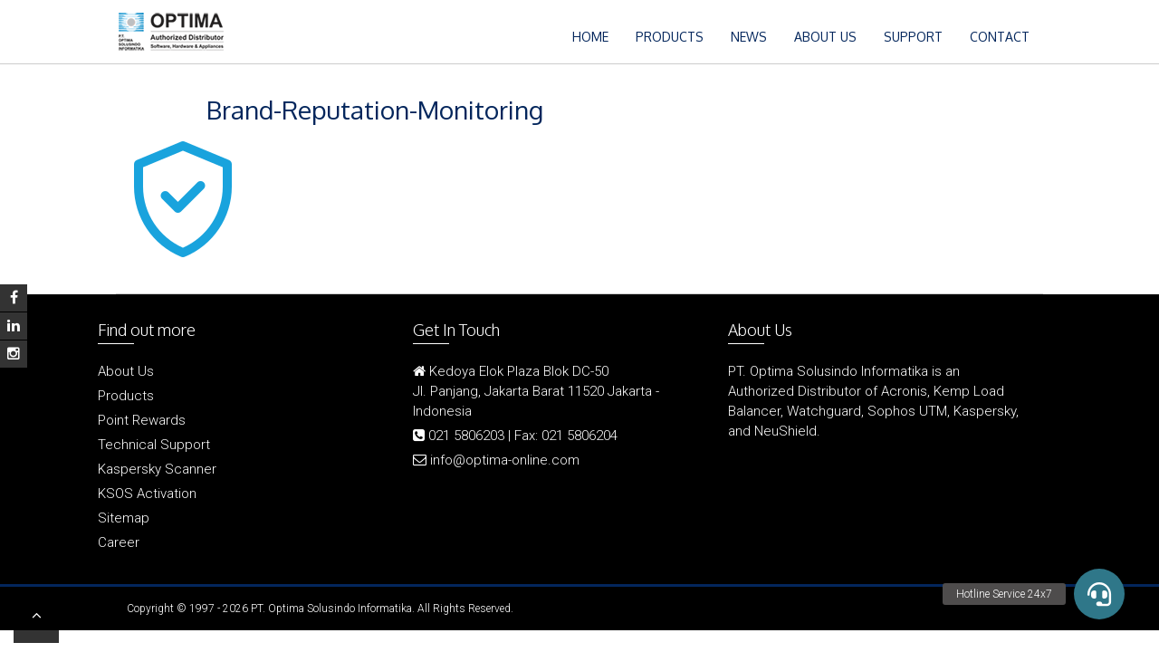

--- FILE ---
content_type: text/html; charset=UTF-8
request_url: https://www.optima-distribution.com/cyble/cyble-vision/brand-reputation-monitoring/
body_size: 9812
content:
<!DOCTYPE html>
<html lang="en-US">
<head>
<!-- Google Tag Manager -->
<script>(function(w,d,s,l,i){w[l]=w[l]||[];w[l].push({'gtm.start':
new Date().getTime(),event:'gtm.js'});var f=d.getElementsByTagName(s)[0],
j=d.createElement(s),dl=l!='dataLayer'?'&l='+l:'';j.async=true;j.src=
'https://www.googletagmanager.com/gtm.js?id='+i+dl;f.parentNode.insertBefore(j,f);
})(window,document,'script','dataLayer','GTM-P8SQBGG');</script>
<!-- End Google Tag Manager -->

<!-- Global site tag (gtag.js) - Google Analytics -->
<script async src="https://www.googletagmanager.com/gtag/js?id=UA-65006639-1"></script>
<script>
  window.dataLayer = window.dataLayer || [];
  function gtag(){dataLayer.push(arguments);}
  gtag('js', new Date());

  gtag('config', 'UA-65006639-1');
</script>

<meta charset="UTF-8">
<meta name="viewport" content="width=device-width, initial-scale=1">
<link rel="profile" href="http://gmpg.org/xfn/11">
<link rel="pingback" href="https://www.optima-distribution.com/xmlrpc.php">
<!-- Latest compiled and minified CSS -->
<link rel="stylesheet" href="https://maxcdn.bootstrapcdn.com/bootstrap/3.3.6/css/bootstrap.min.css" integrity="sha384-1q8mTJOASx8j1Au+a5WDVnPi2lkFfwwEAa8hDDdjZlpLegxhjVME1fgjWPGmkzs7" crossorigin="anonymous">



<!--[if lt IE 9]>
	<script src="https://www.optima-distribution.com/wp-content/themes/accesspress-parallax/js/html5shiv.js"></script>
<![endif]-->

<meta name='robots' content='index, follow, max-image-preview:large, max-snippet:-1, max-video-preview:-1' />
	<style>img:is([sizes="auto" i], [sizes^="auto," i]) { contain-intrinsic-size: 3000px 1500px }</style>
	
	<!-- This site is optimized with the Yoast SEO plugin v25.2 - https://yoast.com/wordpress/plugins/seo/ -->
	<title>Brand-Reputation-Monitoring - Optima Solusindo Informatika</title>
	<link rel="canonical" href="https://www.optima-distribution.com/cyble/cyble-vision/brand-reputation-monitoring/" />
	<meta property="og:locale" content="en_US" />
	<meta property="og:type" content="article" />
	<meta property="og:title" content="Brand-Reputation-Monitoring - Optima Solusindo Informatika" />
	<meta property="og:url" content="https://www.optima-distribution.com/cyble/cyble-vision/brand-reputation-monitoring/" />
	<meta property="og:site_name" content="Optima Solusindo Informatika" />
	<meta property="article:publisher" content="https://www.facebook.com/OptimaSolusindoInformatika/" />
	<meta property="og:image" content="https://www.optima-distribution.com/cyble/cyble-vision/brand-reputation-monitoring" />
	<meta property="og:image:width" content="108" />
	<meta property="og:image:height" content="128" />
	<meta property="og:image:type" content="image/png" />
	<meta name="twitter:card" content="summary_large_image" />
	<script type="application/ld+json" class="yoast-schema-graph">{"@context":"https://schema.org","@graph":[{"@type":"WebPage","@id":"https://www.optima-distribution.com/cyble/cyble-vision/brand-reputation-monitoring/","url":"https://www.optima-distribution.com/cyble/cyble-vision/brand-reputation-monitoring/","name":"Brand-Reputation-Monitoring - Optima Solusindo Informatika","isPartOf":{"@id":"https://www.optima-distribution.com/#website"},"primaryImageOfPage":{"@id":"https://www.optima-distribution.com/cyble/cyble-vision/brand-reputation-monitoring/#primaryimage"},"image":{"@id":"https://www.optima-distribution.com/cyble/cyble-vision/brand-reputation-monitoring/#primaryimage"},"thumbnailUrl":"https://www.optima-distribution.com/wp-content/uploads/2021/04/Brand-Reputation-Monitoring.png","datePublished":"2021-04-29T05:30:46+00:00","breadcrumb":{"@id":"https://www.optima-distribution.com/cyble/cyble-vision/brand-reputation-monitoring/#breadcrumb"},"inLanguage":"en-US","potentialAction":[{"@type":"ReadAction","target":["https://www.optima-distribution.com/cyble/cyble-vision/brand-reputation-monitoring/"]}]},{"@type":"ImageObject","inLanguage":"en-US","@id":"https://www.optima-distribution.com/cyble/cyble-vision/brand-reputation-monitoring/#primaryimage","url":"https://www.optima-distribution.com/wp-content/uploads/2021/04/Brand-Reputation-Monitoring.png","contentUrl":"https://www.optima-distribution.com/wp-content/uploads/2021/04/Brand-Reputation-Monitoring.png","width":108,"height":128},{"@type":"BreadcrumbList","@id":"https://www.optima-distribution.com/cyble/cyble-vision/brand-reputation-monitoring/#breadcrumb","itemListElement":[{"@type":"ListItem","position":1,"name":"Home","item":"https://www.optima-distribution.com/"},{"@type":"ListItem","position":2,"name":"Cyble","item":"https://www.optima-distribution.com/cyble/"},{"@type":"ListItem","position":3,"name":"Cyble Vision","item":"https://www.optima-distribution.com/cyble/cyble-vision/"},{"@type":"ListItem","position":4,"name":"Brand-Reputation-Monitoring"}]},{"@type":"WebSite","@id":"https://www.optima-distribution.com/#website","url":"https://www.optima-distribution.com/","name":"Optima Solusindo Informatika","description":"","potentialAction":[{"@type":"SearchAction","target":{"@type":"EntryPoint","urlTemplate":"https://www.optima-distribution.com/?s={search_term_string}"},"query-input":{"@type":"PropertyValueSpecification","valueRequired":true,"valueName":"search_term_string"}}],"inLanguage":"en-US"}]}</script>
	<!-- / Yoast SEO plugin. -->


<link rel='dns-prefetch' href='//www.googletagmanager.com' />
<link rel='dns-prefetch' href='//cdnjs.cloudflare.com' />
<link rel='dns-prefetch' href='//fonts.googleapis.com' />
<link rel="alternate" type="application/rss+xml" title="Optima Solusindo Informatika &raquo; Feed" href="https://www.optima-distribution.com/feed/" />
<link rel="alternate" type="application/rss+xml" title="Optima Solusindo Informatika &raquo; Comments Feed" href="https://www.optima-distribution.com/comments/feed/" />
<script type="text/javascript">
/* <![CDATA[ */
window._wpemojiSettings = {"baseUrl":"https:\/\/s.w.org\/images\/core\/emoji\/16.0.1\/72x72\/","ext":".png","svgUrl":"https:\/\/s.w.org\/images\/core\/emoji\/16.0.1\/svg\/","svgExt":".svg","source":{"concatemoji":"https:\/\/www.optima-distribution.com\/wp-includes\/js\/wp-emoji-release.min.js?ver=6.8.3"}};
/*! This file is auto-generated */
!function(s,n){var o,i,e;function c(e){try{var t={supportTests:e,timestamp:(new Date).valueOf()};sessionStorage.setItem(o,JSON.stringify(t))}catch(e){}}function p(e,t,n){e.clearRect(0,0,e.canvas.width,e.canvas.height),e.fillText(t,0,0);var t=new Uint32Array(e.getImageData(0,0,e.canvas.width,e.canvas.height).data),a=(e.clearRect(0,0,e.canvas.width,e.canvas.height),e.fillText(n,0,0),new Uint32Array(e.getImageData(0,0,e.canvas.width,e.canvas.height).data));return t.every(function(e,t){return e===a[t]})}function u(e,t){e.clearRect(0,0,e.canvas.width,e.canvas.height),e.fillText(t,0,0);for(var n=e.getImageData(16,16,1,1),a=0;a<n.data.length;a++)if(0!==n.data[a])return!1;return!0}function f(e,t,n,a){switch(t){case"flag":return n(e,"\ud83c\udff3\ufe0f\u200d\u26a7\ufe0f","\ud83c\udff3\ufe0f\u200b\u26a7\ufe0f")?!1:!n(e,"\ud83c\udde8\ud83c\uddf6","\ud83c\udde8\u200b\ud83c\uddf6")&&!n(e,"\ud83c\udff4\udb40\udc67\udb40\udc62\udb40\udc65\udb40\udc6e\udb40\udc67\udb40\udc7f","\ud83c\udff4\u200b\udb40\udc67\u200b\udb40\udc62\u200b\udb40\udc65\u200b\udb40\udc6e\u200b\udb40\udc67\u200b\udb40\udc7f");case"emoji":return!a(e,"\ud83e\udedf")}return!1}function g(e,t,n,a){var r="undefined"!=typeof WorkerGlobalScope&&self instanceof WorkerGlobalScope?new OffscreenCanvas(300,150):s.createElement("canvas"),o=r.getContext("2d",{willReadFrequently:!0}),i=(o.textBaseline="top",o.font="600 32px Arial",{});return e.forEach(function(e){i[e]=t(o,e,n,a)}),i}function t(e){var t=s.createElement("script");t.src=e,t.defer=!0,s.head.appendChild(t)}"undefined"!=typeof Promise&&(o="wpEmojiSettingsSupports",i=["flag","emoji"],n.supports={everything:!0,everythingExceptFlag:!0},e=new Promise(function(e){s.addEventListener("DOMContentLoaded",e,{once:!0})}),new Promise(function(t){var n=function(){try{var e=JSON.parse(sessionStorage.getItem(o));if("object"==typeof e&&"number"==typeof e.timestamp&&(new Date).valueOf()<e.timestamp+604800&&"object"==typeof e.supportTests)return e.supportTests}catch(e){}return null}();if(!n){if("undefined"!=typeof Worker&&"undefined"!=typeof OffscreenCanvas&&"undefined"!=typeof URL&&URL.createObjectURL&&"undefined"!=typeof Blob)try{var e="postMessage("+g.toString()+"("+[JSON.stringify(i),f.toString(),p.toString(),u.toString()].join(",")+"));",a=new Blob([e],{type:"text/javascript"}),r=new Worker(URL.createObjectURL(a),{name:"wpTestEmojiSupports"});return void(r.onmessage=function(e){c(n=e.data),r.terminate(),t(n)})}catch(e){}c(n=g(i,f,p,u))}t(n)}).then(function(e){for(var t in e)n.supports[t]=e[t],n.supports.everything=n.supports.everything&&n.supports[t],"flag"!==t&&(n.supports.everythingExceptFlag=n.supports.everythingExceptFlag&&n.supports[t]);n.supports.everythingExceptFlag=n.supports.everythingExceptFlag&&!n.supports.flag,n.DOMReady=!1,n.readyCallback=function(){n.DOMReady=!0}}).then(function(){return e}).then(function(){var e;n.supports.everything||(n.readyCallback(),(e=n.source||{}).concatemoji?t(e.concatemoji):e.wpemoji&&e.twemoji&&(t(e.twemoji),t(e.wpemoji)))}))}((window,document),window._wpemojiSettings);
/* ]]> */
</script>
<link rel='stylesheet' id='ultimate-tables-style-css' href='https://www.optima-distribution.com/wp-content/plugins/ultimate-tables/css/ultimate-tables.css?ver=6.8.3' type='text/css' media='all' />
<link rel='stylesheet' id='ultimate-datatables-style-css' href='https://www.optima-distribution.com/wp-content/plugins/ultimate-tables/css/jquery.dataTables.css?ver=6.8.3' type='text/css' media='all' />
<link rel='stylesheet' id='pt-cv-public-style-css' href='https://www.optima-distribution.com/wp-content/plugins/content-views-query-and-display-post-page/public/assets/css/cv.css?ver=4.1' type='text/css' media='all' />
<style id='wp-emoji-styles-inline-css' type='text/css'>

	img.wp-smiley, img.emoji {
		display: inline !important;
		border: none !important;
		box-shadow: none !important;
		height: 1em !important;
		width: 1em !important;
		margin: 0 0.07em !important;
		vertical-align: -0.1em !important;
		background: none !important;
		padding: 0 !important;
	}
</style>
<style id='pdfemb-pdf-embedder-viewer-style-inline-css' type='text/css'>
.wp-block-pdfemb-pdf-embedder-viewer{max-width:none}

</style>
<link rel='stylesheet' id='buttonizer_frontend_style-css' href='https://www.optima-distribution.com/wp-content/plugins/buttonizer-multifunctional-button/assets/legacy/frontend.css?v=e56c108f5ec02d28b104b0962bc469ef&#038;ver=6.8.3' type='text/css' media='all' />
<link rel='stylesheet' id='buttonizer-icon-library-css' href='https://cdnjs.cloudflare.com/ajax/libs/font-awesome/5.15.4/css/all.min.css?ver=6.8.3' type='text/css' media='all' integrity='sha512-1ycn6IcaQQ40/MKBW2W4Rhis/DbILU74C1vSrLJxCq57o941Ym01SwNsOMqvEBFlcgUa6xLiPY/NS5R+E6ztJQ==' crossorigin='anonymous' />
<link rel='stylesheet' id='ufbl-custom-select-css-css' href='https://www.optima-distribution.com/wp-content/plugins/ultimate-form-builder-lite/css/jquery.selectbox.css?ver=1.5.3' type='text/css' media='all' />
<link rel='stylesheet' id='ufbl-front-css-css' href='https://www.optima-distribution.com/wp-content/plugins/ultimate-form-builder-lite/css/frontend.css?ver=1.5.3' type='text/css' media='all' />
<link rel='stylesheet' id='parent-style-css' href='https://www.optima-distribution.com/wp-content/themes/accesspress-parallax/style.css?ver=6.8.3' type='text/css' media='all' />
<link rel='stylesheet' id='child-style-css' href='https://www.optima-distribution.com/wp-content/themes/ksos-theme/style.css?ver=6.8.3' type='text/css' media='all' />
<link rel='stylesheet' id='accesspress-parallax-google-fonts-css' href='//fonts.googleapis.com/css?family=Roboto%3A400%2C300%2C500%2C700%7COxygen%3A400%2C300%2C700&#038;ver=6.8.3' type='text/css' media='all' />
<link rel='stylesheet' id='accesspress-parallax-font-awesome-css' href='https://www.optima-distribution.com/wp-content/themes/accesspress-parallax/css/font-awesome.min.css?ver=6.8.3' type='text/css' media='all' />
<link rel='stylesheet' id='accesspress-parallax-bx-slider-css' href='https://www.optima-distribution.com/wp-content/themes/accesspress-parallax/css/jquery.bxslider.css?ver=6.8.3' type='text/css' media='all' />
<link rel='stylesheet' id='accesspress-parallax-nivo-lightbox-css' href='https://www.optima-distribution.com/wp-content/themes/accesspress-parallax/css/nivo-lightbox.css?ver=6.8.3' type='text/css' media='all' />
<link rel='stylesheet' id='accesspress-parallax-animate-css' href='https://www.optima-distribution.com/wp-content/themes/accesspress-parallax/css/animate.css?ver=6.8.3' type='text/css' media='all' />
<link rel='stylesheet' id='accesspress-parallax-style-css' href='https://www.optima-distribution.com/wp-content/themes/ksos-theme/style.css?ver=6.8.3' type='text/css' media='all' />
<link rel='stylesheet' id='accesspress-parallax-responsive-css' href='https://www.optima-distribution.com/wp-content/themes/accesspress-parallax/css/responsive.css?ver=6.8.3' type='text/css' media='all' />
<style id='akismet-widget-style-inline-css' type='text/css'>

			.a-stats {
				--akismet-color-mid-green: #357b49;
				--akismet-color-white: #fff;
				--akismet-color-light-grey: #f6f7f7;

				max-width: 350px;
				width: auto;
			}

			.a-stats * {
				all: unset;
				box-sizing: border-box;
			}

			.a-stats strong {
				font-weight: 600;
			}

			.a-stats a.a-stats__link,
			.a-stats a.a-stats__link:visited,
			.a-stats a.a-stats__link:active {
				background: var(--akismet-color-mid-green);
				border: none;
				box-shadow: none;
				border-radius: 8px;
				color: var(--akismet-color-white);
				cursor: pointer;
				display: block;
				font-family: -apple-system, BlinkMacSystemFont, 'Segoe UI', 'Roboto', 'Oxygen-Sans', 'Ubuntu', 'Cantarell', 'Helvetica Neue', sans-serif;
				font-weight: 500;
				padding: 12px;
				text-align: center;
				text-decoration: none;
				transition: all 0.2s ease;
			}

			/* Extra specificity to deal with TwentyTwentyOne focus style */
			.widget .a-stats a.a-stats__link:focus {
				background: var(--akismet-color-mid-green);
				color: var(--akismet-color-white);
				text-decoration: none;
			}

			.a-stats a.a-stats__link:hover {
				filter: brightness(110%);
				box-shadow: 0 4px 12px rgba(0, 0, 0, 0.06), 0 0 2px rgba(0, 0, 0, 0.16);
			}

			.a-stats .count {
				color: var(--akismet-color-white);
				display: block;
				font-size: 1.5em;
				line-height: 1.4;
				padding: 0 13px;
				white-space: nowrap;
			}
		
</style>
<link rel='stylesheet' id='ekit-widget-styles-css' href='https://www.optima-distribution.com/wp-content/plugins/elementskit-lite/widgets/init/assets/css/widget-styles.css?ver=3.5.2' type='text/css' media='all' />
<link rel='stylesheet' id='ekit-responsive-css' href='https://www.optima-distribution.com/wp-content/plugins/elementskit-lite/widgets/init/assets/css/responsive.css?ver=3.5.2' type='text/css' media='all' />
<!--n2css--><!--n2js--><script type="text/javascript" src="https://www.optima-distribution.com/wp-includes/js/jquery/jquery.min.js?ver=3.7.1" id="jquery-core-js"></script>
<script type="text/javascript" src="https://www.optima-distribution.com/wp-includes/js/jquery/jquery-migrate.min.js?ver=3.4.1" id="jquery-migrate-js"></script>
<script type="text/javascript" src="https://www.optima-distribution.com/wp-content/plugins/ultimate-form-builder-lite/js/jquery.selectbox-0.2.min.js?ver=1.5.3" id="ufbl-custom-select-js-js"></script>
<script type="text/javascript" id="ufbl-front-js-js-extra">
/* <![CDATA[ */
var frontend_js_obj = {"default_error_message":"This field is required","ajax_url":"https:\/\/www.optima-distribution.com\/wp-admin\/admin-ajax.php","ajax_nonce":"40ec0e84a5"};
/* ]]> */
</script>
<script type="text/javascript" src="https://www.optima-distribution.com/wp-content/plugins/ultimate-form-builder-lite/js/frontend.js?ver=1.5.3" id="ufbl-front-js-js"></script>

<!-- Google tag (gtag.js) snippet added by Site Kit -->

<!-- Google Analytics snippet added by Site Kit -->
<script type="text/javascript" src="https://www.googletagmanager.com/gtag/js?id=G-1E2PXL3FKF" id="google_gtagjs-js" async></script>
<script type="text/javascript" id="google_gtagjs-js-after">
/* <![CDATA[ */
window.dataLayer = window.dataLayer || [];function gtag(){dataLayer.push(arguments);}
gtag("set","linker",{"domains":["www.optima-distribution.com"]});
gtag("js", new Date());
gtag("set", "developer_id.dZTNiMT", true);
gtag("config", "G-1E2PXL3FKF");
/* ]]> */
</script>

<!-- End Google tag (gtag.js) snippet added by Site Kit -->
<link rel="https://api.w.org/" href="https://www.optima-distribution.com/wp-json/" /><link rel="alternate" title="JSON" type="application/json" href="https://www.optima-distribution.com/wp-json/wp/v2/media/6040" /><link rel="EditURI" type="application/rsd+xml" title="RSD" href="https://www.optima-distribution.com/xmlrpc.php?rsd" />
<meta name="generator" content="WordPress 6.8.3" />
<link rel='shortlink' href='https://www.optima-distribution.com/?p=6040' />
<link rel="alternate" title="oEmbed (JSON)" type="application/json+oembed" href="https://www.optima-distribution.com/wp-json/oembed/1.0/embed?url=https%3A%2F%2Fwww.optima-distribution.com%2Fcyble%2Fcyble-vision%2Fbrand-reputation-monitoring%2F" />
<link rel="alternate" title="oEmbed (XML)" type="text/xml+oembed" href="https://www.optima-distribution.com/wp-json/oembed/1.0/embed?url=https%3A%2F%2Fwww.optima-distribution.com%2Fcyble%2Fcyble-vision%2Fbrand-reputation-monitoring%2F&#038;format=xml" />
<meta name="generator" content="Site Kit by Google 1.154.0" />			<!-- DO NOT COPY THIS SNIPPET! Start of Page Analytics Tracking for HubSpot WordPress plugin v11.3.6-->
			<script class="hsq-set-content-id" data-content-id="standard-page">
				var _hsq = _hsq || [];
				_hsq.push(["setContentType", "standard-page"]);
			</script>
			<!-- DO NOT COPY THIS SNIPPET! End of Page Analytics Tracking for HubSpot WordPress plugin -->
			<link type='image/png' rel='icon' href='https://www.optima-distribution.com/wp-content/uploads/2019/08/logo_optima.ico'/>
<style type='text/css' media='all'>#section-2688{ background:url() no-repeat scroll top left ; background-size:auto; color:}
#section-2688 .overlay { background:url(https://www.optima-distribution.com/wp-content/themes/accesspress-parallax/images/overlay0.png);}
#section-162{ background:url() no-repeat scroll top left ; background-size:auto; color:}
#section-162 .overlay { background:url(https://www.optima-distribution.com/wp-content/themes/accesspress-parallax/images/overlay0.png);}
#main-slider .overlay{display:none};</style>
<script>
</script>
<meta name="generator" content="Elementor 3.29.1; features: additional_custom_breakpoints, e_local_google_fonts; settings: css_print_method-external, google_font-enabled, font_display-auto">
			<style>
				.e-con.e-parent:nth-of-type(n+4):not(.e-lazyloaded):not(.e-no-lazyload),
				.e-con.e-parent:nth-of-type(n+4):not(.e-lazyloaded):not(.e-no-lazyload) * {
					background-image: none !important;
				}
				@media screen and (max-height: 1024px) {
					.e-con.e-parent:nth-of-type(n+3):not(.e-lazyloaded):not(.e-no-lazyload),
					.e-con.e-parent:nth-of-type(n+3):not(.e-lazyloaded):not(.e-no-lazyload) * {
						background-image: none !important;
					}
				}
				@media screen and (max-height: 640px) {
					.e-con.e-parent:nth-of-type(n+2):not(.e-lazyloaded):not(.e-no-lazyload),
					.e-con.e-parent:nth-of-type(n+2):not(.e-lazyloaded):not(.e-no-lazyload) * {
						background-image: none !important;
					}
				}
			</style>
				<style type="text/css">
			.site-title,
		.site-description {
			position: absolute;
			clip: rect(1px, 1px, 1px, 1px);
		}
		</style>
	<link rel="icon" href="https://www.optima-distribution.com/wp-content/uploads/2016/03/cropped-logo-optima-dist-1-32x32.png" sizes="32x32" />
<link rel="icon" href="https://www.optima-distribution.com/wp-content/uploads/2016/03/cropped-logo-optima-dist-1-192x192.png" sizes="192x192" />
<link rel="apple-touch-icon" href="https://www.optima-distribution.com/wp-content/uploads/2016/03/cropped-logo-optima-dist-1-180x180.png" />
<meta name="msapplication-TileImage" content="https://www.optima-distribution.com/wp-content/uploads/2016/03/cropped-logo-optima-dist-1-270x270.png" />


</head>

<body class="attachment wp-singular attachment-template-default attachmentid-6040 attachment-png wp-theme-accesspress-parallax wp-child-theme-ksos-theme fpt-template-accesspress-parallax parallax-on elementor-default elementor-kit-5457">

<!-- Google Tag Manager (noscript) -->
<noscript><iframe src="https://www.googletagmanager.com/ns.html?id=GTM-P8SQBGG"
height="0" width="0" style="display:none;visibility:hidden"></iframe></noscript>
<!-- End Google Tag Manager (noscript) -->	

<script>
  (function(i,s,o,g,r,a,m){i['GoogleAnalyticsObject']=r;i[r]=i[r]||function(){
  (i[r].q=i[r].q||[]).push(arguments)},i[r].l=1*new Date();a=s.createElement(o),
  m=s.getElementsByTagName(o)[0];a.async=1;a.src=g;m.parentNode.insertBefore(a,m)
  })(window,document,'script','//www.google-analytics.com/analytics.js','ga');

  ga('create', 'UA-65006639-1', 'auto');
  ga('send', 'pageview');

</script>

<style>
#menu_atas{
float:right;
background:#fff;
border-bottom:1px solid #dadee0;
color: #006666;
font-size:13px;
height:20px;
margin-right:5px;
}

#menu_atas2{
float:right;
background:#fff;
color: #006666;
height:45px;
margin-right:5px;

}
</style>


<div id="page" class="hfeed site">
	<header id="masthead" class="logo-side">


		<div class="mid-content clearfix">
	<div id="site-logo">
				<a href="https://www.optima-distribution.com/" rel="home">
			<img src="https://www.optima-distribution.com/wp-content/uploads/2018/04/cropped-logo-new-1.png" alt="Optima Solusindo Informatika">
		</a>
				</div>

		<nav id="site-navigation" class="main-navigation">
		<div class="menu-toggle">Menu</div>
					
			<ul id="menu-top-menu" class="menu"><li id="menu-item-1874" class="menu-item menu-item-type-custom menu-item-object-custom menu-item-1874"><a href="/">Home</a></li>
<li id="menu-item-1875" class="menu-item menu-item-type-custom menu-item-object-custom menu-item-1875"><a href="https://optima-distribution.com/our-product/">Products</a></li>
<li id="menu-item-1876" class="menu-item menu-item-type-custom menu-item-object-custom menu-item-1876"><a href="https://www.optima-distribution.com/news/">News</a></li>
<li id="menu-item-1880" class="menu-item menu-item-type-custom menu-item-object-custom menu-item-1880"><a href="https://optima-distribution.com/about-optima/">About Us</a></li>
<li id="menu-item-1878" class="menu-item menu-item-type-custom menu-item-object-custom menu-item-1878"><a href="https://www.optima-distribution.com/technical-support/">Support</a></li>
<li id="menu-item-1879" class="menu-item menu-item-type-custom menu-item-object-custom menu-item-has-children menu-item-1879"><a href="https://optima-distribution.com/contact-us/">Contact</a>
<ul class="sub-menu">
	<li id="menu-item-7486" class="menu-item menu-item-type-post_type menu-item-object-page menu-item-7486"><a href="https://www.optima-distribution.com/optima-hotline/">Optima Hotline 24/7</a></li>
</ul>
</li>
</ul>		
		</nav><!-- #site-navigation -->

		</div>


			<div class="social-icons">
				<a href="https://www.facebook.com/OptimaSolusindoInformatika/" class="facebook" data-title="Facebook" target="_blank"><i class="fa fa-facebook"></i><span></span></a>
		
		
		
		
		
				<a href="https://www.linkedin.com/company/optimasolusindoinfotmatika" class="linkedin" data-title="Linkedin" target="_blank"><i class="fa fa-linkedin"></i><span></span></a>
		
		
		
				<a href="https://www.instagram.com/optimadistribution/" class="instagram" data-title="instagram" target="_blank"><i class="fa fa-instagram"></i><span></span></a>
				
			</div>

	<script>
	jQuery(document).ready(function($){
		$(window).resize(function(){
			 var socialHeight = $('.social-icons').outerHeight();
			 $('.social-icons').css('margin-top',-(socialHeight/2));
		}).resize();
	});
	</script>
	</header><!-- #masthead -->

		<div id="content" class="site-content ">
	

<div class="mid-content clearfix">
		<div class="parallax-content">
		<main id="main" class="site-main" role="main">

			
				
				
<article id="post-6040" class="post-6040 attachment type-attachment status-inherit hentry">
	<header class="entry-header">
		<h1 class="entry-title">Brand-Reputation-Monitoring</h1>	</header><!-- .entry-header -->

	<div class="entry-content">
		<p class="attachment"><a href='https://www.optima-distribution.com/wp-content/uploads/2021/04/Brand-Reputation-Monitoring.png'><img decoding="async" width="108" height="128" src="https://www.optima-distribution.com/wp-content/uploads/2021/04/Brand-Reputation-Monitoring.png" class="attachment-medium size-medium" alt="" /></a></p>
			</div><!-- .entry-content -->
	<footer class="entry-footer">
			</footer><!-- .entry-footer -->
</article><!-- #post-## -->

				
						
		</main><!-- #main -->
	</div><!-- #primary -->

</div>


	</div><!-- #content -->

	<footer id="colophon" class="site-footer">
				<div class="top-footer footer-column-3">
			<div class="mid-content">
            <div class="top-footer-wrap clearfix">
								<div class="footer-block">
					<aside id="nav_menu-2" class="widget widget_nav_menu"><h2 class="widget-title">Find out more</h2><div class="menu-footer-container"><ul id="menu-footer" class="menu"><li id="menu-item-1881" class="menu-item menu-item-type-custom menu-item-object-custom menu-item-1881"><a href="http://optima-distribution.com/about-optima/">About Us</a></li>
<li id="menu-item-2994" class="menu-item menu-item-type-custom menu-item-object-custom menu-item-2994"><a href="http://optima-distribution.com/our-product/">Products</a></li>
<li id="menu-item-1884" class="menu-item menu-item-type-custom menu-item-object-custom menu-item-1884"><a href="http://optima-distribution.com/reward/">Point Rewards</a></li>
<li id="menu-item-1885" class="menu-item menu-item-type-custom menu-item-object-custom menu-item-1885"><a href="https://www.optima-distribution.com/technical-support/">Technical Support</a></li>
<li id="menu-item-3002" class="menu-item menu-item-type-custom menu-item-object-custom menu-item-3002"><a href="https://scan.kaspersky.com/">Kaspersky Scanner</a></li>
<li id="menu-item-1890" class="menu-item menu-item-type-custom menu-item-object-custom menu-item-1890"><a href="https://www.optima-distribution.com/aktivasi-ksos/">KSOS Activation</a></li>
<li id="menu-item-1886" class="menu-item menu-item-type-custom menu-item-object-custom menu-item-1886"><a href="#">Sitemap</a></li>
<li id="menu-item-3001" class="menu-item menu-item-type-custom menu-item-object-custom menu-item-3001"><a href="#">Career</a></li>
</ul></div></aside>				</div>
				
								<div class="footer-block">
					<aside id="custom_html-2" class="widget_text widget widget_custom_html"><h2 class="widget-title">Get In Touch</h2><div class="textwidget custom-html-widget"><ul>
<li><i class="fa fa-home"></i> Kedoya Elok Plaza Blok DC-50 <br>Jl. Panjang, Jakarta Barat 11520 Jakarta - Indonesia
</li>
<li><i class="fa fa-phone-square"></i> 021 5806203 | Fax: 021 5806204</li>
<li><i class="fa fa-envelope-o"></i> info@optima-online.com</li>
</ul>

</div></aside>				</div>
				
				
								<div class="footer-block">
					<aside id="custom_html-3" class="widget_text widget widget_custom_html"><h2 class="widget-title">About Us</h2><div class="textwidget custom-html-widget"><p align="justipy">PT. Optima Solusindo Informatika is an Authorized Distributor of Acronis, Kemp Load Balancer, Watchguard, Sophos UTM, Kaspersky, and NeuShield.</p><br>
</div></aside>				</div>
				 
            </div>
			</div>
		</div>
				

		<div class="bottom-footer">
			<div class="mid-content clearfix">
				<div  class="copy-right">
					Copyright &copy; 1997 - 2026   PT. Optima Solusindo Informatika. All Rights Reserved.
				</div><!-- .copy-right -->
				<div class="site-info">
					
				</div><!-- .site-info -->
			</div>
		</div>
	</footer><!-- #colophon -->
</div><!-- #page -->
<div id="go-top"><a href="#page"><i class="fa fa-angle-up"></i></a></div>

<script type="speculationrules">
{"prefetch":[{"source":"document","where":{"and":[{"href_matches":"\/*"},{"not":{"href_matches":["\/wp-*.php","\/wp-admin\/*","\/wp-content\/uploads\/*","\/wp-content\/*","\/wp-content\/plugins\/*","\/wp-content\/themes\/ksos-theme\/*","\/wp-content\/themes\/accesspress-parallax\/*","\/*\\?(.+)"]}},{"not":{"selector_matches":"a[rel~=\"nofollow\"]"}},{"not":{"selector_matches":".no-prefetch, .no-prefetch a"}}]},"eagerness":"conservative"}]}
</script>
			<script>
				const lazyloadRunObserver = () => {
					const lazyloadBackgrounds = document.querySelectorAll( `.e-con.e-parent:not(.e-lazyloaded)` );
					const lazyloadBackgroundObserver = new IntersectionObserver( ( entries ) => {
						entries.forEach( ( entry ) => {
							if ( entry.isIntersecting ) {
								let lazyloadBackground = entry.target;
								if( lazyloadBackground ) {
									lazyloadBackground.classList.add( 'e-lazyloaded' );
								}
								lazyloadBackgroundObserver.unobserve( entry.target );
							}
						});
					}, { rootMargin: '200px 0px 200px 0px' } );
					lazyloadBackgrounds.forEach( ( lazyloadBackground ) => {
						lazyloadBackgroundObserver.observe( lazyloadBackground );
					} );
				};
				const events = [
					'DOMContentLoaded',
					'elementor/lazyload/observe',
				];
				events.forEach( ( event ) => {
					document.addEventListener( event, lazyloadRunObserver );
				} );
			</script>
			<script type="text/javascript" src="https://www.optima-distribution.com/wp-content/plugins/ultimate-tables/js/jquery.dataTables.min.js?ver=1.0" id="ultimatetables-js"></script>
<script type="text/javascript" id="buttonizer_frontend_javascript-js-extra">
/* <![CDATA[ */
var buttonizer_ajax = {"ajaxurl":"https:\/\/www.optima-distribution.com\/wp-admin\/admin-ajax.php","version":"3.4.8","buttonizer_path":"https:\/\/www.optima-distribution.com\/wp-content\/plugins\/buttonizer-multifunctional-button","buttonizer_assets":"https:\/\/www.optima-distribution.com\/wp-content\/plugins\/buttonizer-multifunctional-button\/assets\/legacy\/","base_url":"https:\/\/www.optima-distribution.com","current":[],"in_preview":"","is_admin":"","cache":"5f90f2e8a0b6af5bc73c3d301a569678","enable_ga_clicks":"1"};
/* ]]> */
</script>
<script type="text/javascript" src="https://www.optima-distribution.com/wp-content/plugins/buttonizer-multifunctional-button/assets/legacy/frontend.min.js?v=e56c108f5ec02d28b104b0962bc469ef&amp;ver=6.8.3" id="buttonizer_frontend_javascript-js"></script>
<script type="text/javascript" src="https://www.optima-distribution.com/wp-content/themes/accesspress-parallax/js/SmoothScroll.js?ver=1.2.1" id="accesspress-parallax-smoothscroll-js"></script>
<script type="text/javascript" src="https://www.optima-distribution.com/wp-content/themes/accesspress-parallax/js/parallax.js?ver=1.1.3" id="accesspress-parallax-parallax-js"></script>
<script type="text/javascript" src="https://www.optima-distribution.com/wp-content/themes/accesspress-parallax/js/jquery.scrollTo.min.js?ver=1.4.14" id="accesspress-parallax-ScrollTo-js"></script>
<script type="text/javascript" src="https://www.optima-distribution.com/wp-content/themes/accesspress-parallax/js/jquery.localScroll.min.js?ver=1.3.5" id="accesspress-parallax-local-scroll-js"></script>
<script type="text/javascript" src="https://www.optima-distribution.com/wp-content/themes/accesspress-parallax/js/jquery.nav.js?ver=2.2.0" id="accesspress-parallax-parallax-nav-js"></script>
<script type="text/javascript" src="https://www.optima-distribution.com/wp-content/themes/accesspress-parallax/js/jquery.bxslider.min.js?ver=4.2.1" id="accesspress-parallax-bx_slider-js"></script>
<script type="text/javascript" src="https://www.optima-distribution.com/wp-content/themes/accesspress-parallax/js/jquery.easing.min.js?ver=1.3" id="accesspress-parallax-easing-js"></script>
<script type="text/javascript" src="https://www.optima-distribution.com/wp-content/themes/accesspress-parallax/js/jquery.fitvids.js?ver=1.0" id="accesspress-parallax-fit-vid-js"></script>
<script type="text/javascript" src="https://www.optima-distribution.com/wp-content/themes/accesspress-parallax/js/jquery.actual.min.js?ver=1.0.16" id="accesspress-parallax-actual-js"></script>
<script type="text/javascript" src="https://www.optima-distribution.com/wp-content/themes/accesspress-parallax/js/nivo-lightbox.min.js?ver=1.2.0" id="accesspress-parallax-nivo-lightbox-js"></script>
<script type="text/javascript" src="https://www.optima-distribution.com/wp-content/themes/accesspress-parallax/js/skip-link-focus-fix.js?ver=20130115" id="accesspress-parallax-skip-link-focus-fix-js"></script>
<script type="text/javascript" src="https://www.optima-distribution.com/wp-content/themes/accesspress-parallax/js/custom.js?ver=1.0" id="accesspress-parallax-custom-js"></script>
<script type="text/javascript" src="https://www.optima-distribution.com/wp-content/plugins/elementskit-lite/libs/framework/assets/js/frontend-script.js?ver=3.5.2" id="elementskit-framework-js-frontend-js"></script>
<script type="text/javascript" id="elementskit-framework-js-frontend-js-after">
/* <![CDATA[ */
		var elementskit = {
			resturl: 'https://www.optima-distribution.com/wp-json/elementskit/v1/',
		}

		
/* ]]> */
</script>
<script type="text/javascript" src="https://www.optima-distribution.com/wp-content/plugins/elementskit-lite/widgets/init/assets/js/widget-scripts.js?ver=3.5.2" id="ekit-widget-scripts-js"></script>
<script type="text/javascript" id="icwp-wpsf-notbot-js-extra">
/* <![CDATA[ */
var shield_vars_notbot = {"strings":{"select_action":"Please select an action to perform.","are_you_sure":"Are you sure?","absolutely_sure":"Are you absolutely sure?"},"comps":{"notbot":{"ajax":{"not_bot":{"action":"shield_action","ex":"capture_not_bot","exnonce":"a535c53806","ajaxurl":"https:\/\/www.optima-distribution.com\/wp-admin\/admin-ajax.php","_wpnonce":"5f26231ab4","_rest_url":"https:\/\/www.optima-distribution.com\/wp-json\/shield\/v1\/action\/capture_not_bot?exnonce=a535c53806&_wpnonce=5f26231ab4"}},"flags":{"skip":false,"required":true}}}};
/* ]]> */
</script>
<script type="text/javascript" src="https://www.optima-distribution.com/wp-content/plugins/wp-simple-firewall/assets/dist/shield-notbot.bundle.js?ver=21.0.10&amp;mtime=1768410658" id="icwp-wpsf-notbot-js"></script>
<script type="text/javascript" id="pt-cv-content-views-script-js-extra">
/* <![CDATA[ */
var PT_CV_PUBLIC = {"_prefix":"pt-cv-","page_to_show":"5","_nonce":"2a340d5671","is_admin":"","is_mobile":"","ajaxurl":"https:\/\/www.optima-distribution.com\/wp-admin\/admin-ajax.php","lang":"","loading_image_src":"data:image\/gif;base64,R0lGODlhDwAPALMPAMrKygwMDJOTkz09PZWVla+vr3p6euTk5M7OzuXl5TMzMwAAAJmZmWZmZszMzP\/\/\/yH\/[base64]\/wyVlamTi3nSdgwFNdhEJgTJoNyoB9ISYoQmdjiZPcj7EYCAeCF1gEDo4Dz2eIAAAh+QQFCgAPACwCAAAADQANAAAEM\/DJBxiYeLKdX3IJZT1FU0iIg2RNKx3OkZVnZ98ToRD4MyiDnkAh6BkNC0MvsAj0kMpHBAAh+QQFCgAPACwGAAAACQAPAAAEMDC59KpFDll73HkAA2wVY5KgiK5b0RRoI6MuzG6EQqCDMlSGheEhUAgqgUUAFRySIgAh+QQFCgAPACwCAAIADQANAAAEM\/DJKZNLND\/[base64]"};
var PT_CV_PAGINATION = {"first":"\u00ab","prev":"\u2039","next":"\u203a","last":"\u00bb","goto_first":"Go to first page","goto_prev":"Go to previous page","goto_next":"Go to next page","goto_last":"Go to last page","current_page":"Current page is","goto_page":"Go to page"};
/* ]]> */
</script>
<script type="text/javascript" src="https://www.optima-distribution.com/wp-content/plugins/content-views-query-and-display-post-page/public/assets/js/cv.js?ver=4.1" id="pt-cv-content-views-script-js"></script>

<script type="text/javascript">
_linkedin_partner_id = "1113737";
window._linkedin_data_partner_ids = window._linkedin_data_partner_ids || [];
window._linkedin_data_partner_ids.push(_linkedin_partner_id);
</script><script type="text/javascript">
(function(l) {
if (!l){window.lintrk = function(a,b){window.lintrk.q.push([a,b])};
window.lintrk.q=[]}
var s = document.getElementsByTagName("script")[0];
var b = document.createElement("script");
b.type = "text/javascript";b.async = true;
b.src = "https://snap.licdn.com/li.lms-analytics/insight.min.js";
s.parentNode.insertBefore(b, s);})(window.lintrk);
</script>
<noscript>
<img height="1" width="1" style="display:none;" alt="" src="https://px.ads.linkedin.com/collect/?pid=1113737&fmt=gif" />
</noscript>

<!--Start of Tawk.to Script-->
<script type="text/javascript">
var Tawk_API=Tawk_API||{}, Tawk_LoadStart=new Date();
(function(){
var s1=document.createElement("script"),s0=document.getElementsByTagName("script")[0];
s1.async=true;
s1.src='https://embed.tawk.to/56d6bf2180e9fe124c3032ee/default';
s1.charset='UTF-8';
s1.setAttribute('crossorigin','*');
s0.parentNode.insertBefore(s1,s0);
})();
</script>
<!--End of Tawk.to Script-->

</body>
</html>

<!-- Page supported by LiteSpeed Cache 7.1 on 2026-01-24 15:28:08 -->

--- FILE ---
content_type: text/css
request_url: https://www.optima-distribution.com/wp-content/plugins/ultimate-tables/css/ultimate-tables.css?ver=6.8.3
body_size: 2692
content:
/*
 *  File:         demo_table.css
 *  CVS:          $Id$
 *  Description:  CSS descriptions for DataTables demo pages
 *  Author:       Allan Jardine
 *  Created:      Tue May 12 06:47:22 BST 2009
 *  Modified:     $Date$ by $Author$
 *  Language:     CSS
 *  Project:      DataTables
 *
 *  Copyright 2009 Allan Jardine. All Rights Reserved.
 *
 * ***************************************************************************
 * DESCRIPTION
 *
 * The styles given here are suitable for the demos that are used with the standard DataTables
 * distribution (see www.datatables.net). You will most likely wish to modify these styles to
 * meet the layout requirements of your site.
 *
 * Common issues:
 *   'full_numbers' pagination - I use an extra selector on the body tag to ensure that there is
 *     no conflict between the two pagination types. If you want to use full_numbers pagination
 *     ensure that you either have "example_alt_pagination" as a body class name, or better yet,
 *     modify that selector.
 *   Note that the path used for Images is relative. All images are by default located in
 *     ../images/ - relative to this CSS file.
 */

/* * * * * * * * * * * * * * * * * * * * * * * * * * * * * * * * * * * * *
 * DataTables features
 */

.dataTables_wrapper {
	position: relative;
	clear: both;
	zoom: 1; /* Feeling sorry for IE */
}

.dataTables_processing {
	position: absolute;
	top: 50%;
	left: 50%;
	width: 250px;
	height: 30px;
	margin-left: -125px;
	margin-top: -15px;
	padding: 14px 0 2px 0;
	border: 1px solid #cccccc;
	text-align: center;
	color: #999;
	font-size: 14px;
}

.dataTables_length {
	width: 40%;
	float: left;
}

.dataTables_filter {
	width: 50%;
	float: right;
	text-align: right;
}

.dataTables_info {
	width: 60%;
	float: left;
}

.dataTables_paginate {
	float: right;
	text-align: right;
}

/* Pagination nested */
.paginate_disabled_previous, .paginate_enabled_previous,
.paginate_disabled_next, .paginate_enabled_next {
	height: 19px;
	float: left;
	cursor: pointer;
	*cursor: hand;
	color: #111 !important;
}
.paginate_disabled_previous:hover, .paginate_enabled_previous:hover,
.paginate_disabled_next:hover, .paginate_enabled_next:hover {
	text-decoration: none !important;
}
.paginate_disabled_previous:active, .paginate_enabled_previous:active,
.paginate_disabled_next:active, .paginate_enabled_next:active {
	outline: none;
}

.paginate_disabled_previous,
.paginate_disabled_next {
	color: #666 !important;
}
.paginate_disabled_previous, .paginate_enabled_previous {
	padding-left: 23px;
}
.paginate_disabled_next, .paginate_enabled_next {
	padding-right: 23px;
	margin-left: 10px;
}

.paginate_disabled_previous {
	background: url('../images/back_disabled.png') no-repeat top left;
}

.paginate_enabled_previous {
	background: url('../images/back_enabled.png') no-repeat top left;
}
.paginate_enabled_previous:hover {
	background: url('../images/back_enabled_hover.png') no-repeat top left;
}

.paginate_disabled_next {
	background: url('../images/forward_disabled.png') no-repeat top right;
}

.paginate_enabled_next {
	background: url('../images/forward_enabled.png') no-repeat top right;
}
.paginate_enabled_next:hover {
	background: url('../images/forward_enabled_hover.png') no-repeat top right;
}



/* * * * * * * * * * * * * * * * * * * * * * * * * * * * * * * * * * * * *
 * DataTables display
 */
table.display {
	margin: 0 auto;
	clear: both;
	width: 100%;
	
	/* Note Firefox 3.5 and before have a bug with border-collapse
	 * ( https://bugzilla.mozilla.org/show%5Fbug.cgi?id=155955 ) 
	 * border-spacing: 0; is one possible option. Conditional-css.com is
	 * useful for this kind of thing
	 *
	 * Further note IE 6/7 has problems when calculating widths with border width.
	 * It subtracts one px relative to the other browsers from the first column, and
	 * adds one to the end...
	 *
	 * If you want that effect I'd suggest setting a border-top/left on th/td's and 
	 * then filling in the gaps with other borders.
	 */
}

table.display thead th {
	padding: 3px 18px 3px 10px;
	border-bottom: 1px solid #cccccc;
	font-weight: bold;
	cursor: pointer;
	* cursor: hand;
}

table.display tfoot th {
	padding: 3px 18px 3px 10px;
	font-weight: bold;
}

table.display tr.heading2 td {
	border-bottom: 1px solid #cccccc;
}

table.display td {
	padding: 3px 10px;
}

table.display td.center {
	text-align: center;
}



/* * * * * * * * * * * * * * * * * * * * * * * * * * * * * * * * * * * * *
 * DataTables sorting
 */

.sorting_asc {
	background: url('../images/sort_asc.png') no-repeat center right;
}

.sorting_desc {
	background: url('../images/sort_desc.png') no-repeat center right;
}

.sorting {
	background: url('../images/sort_both.png') no-repeat center right;
}

.sorting_asc_disabled {
	background: url('../images/sort_asc_disabled.png') no-repeat center right;
}

.sorting_desc_disabled {
	background: url('../images/sort_desc_disabled.png') no-repeat center right;
}
 
table.display thead th:active,
table.display thead td:active {
	outline: none;
}




/* * * * * * * * * * * * * * * * * * * * * * * * * * * * * * * * * * * * *
 * DataTables row classes
 */
table.display tr.odd.gradeA {
	background-color: #ddffdd;
}

table.display tr.even.gradeA {
	background-color: #eeffee;
}

table.display tr.odd.gradeC {
	background-color: #ddddff;
}

table.display tr.even.gradeC {
	background-color: #eeeeff;
}

table.display tr.odd.gradeX {
	background-color: #ffdddd;
}

table.display tr.even.gradeX {
	background-color: #ffeeee;
}

table.display tr.odd.gradeU {
	background-color: #ddd;
}

table.display tr.even.gradeU {
	background-color: #eee;
}


tr.odd {
	background-color: #E2E4FF;
}

tr.even {
	background-color: white;
}





/* * * * * * * * * * * * * * * * * * * * * * * * * * * * * * * * * * * * *
 * Misc
 */
.dataTables_scroll {
	clear: both;
}

.dataTables_scrollBody {
	*margin-top: -1px;
	-webkit-overflow-scrolling: touch;
}

.top, .bottom {
	padding: 15px;
	background-color: #F5F5F5;
	border: 1px solid #CCCCCC;
}

.top .dataTables_info {
	float: none;
}

.clear {
	clear: both;
}

.dataTables_empty {
	text-align: center;
}

tfoot input {
	margin: 0.5em 0;
	width: 100%;
	color: #444;
}

tfoot input.search_init {
	color: #999;
}

td.group {
	
}

td.details {
	
}


.example_alt_pagination div.dataTables_info {
	width: 40%;
}

.paging_full_numbers {
	width: 400px;
	height: 22px;
	line-height: 22px;
}

.paging_full_numbers a:active {
	outline: none
}

.paging_full_numbers a:hover {
	text-decoration: none;
}

.paging_full_numbers a.paginate_button,
 	.paging_full_numbers a.paginate_active {
	border: 1px solid #aaa;
	-webkit-border-radius: 5px;
	-moz-border-radius: 5px;
	padding: 2px 5px;
	margin: 0 3px;
	cursor: pointer;
	*cursor: hand;
	color: #333 !important;
}

.paging_full_numbers a.paginate_button {
	background-color: #ddd;
}

.paging_full_numbers a.paginate_button:hover {
	background-color: #ccc;
	text-decoration: none !important;
}

.paging_full_numbers a.paginate_active {
	background-color: #99B3FF;
}

table.display tr.even.row_selected td {
	background-color: #B0BED9;
}

table.display tr.odd.row_selected td {
	background-color: #9FAFD1;
}


/*
 * Sorting classes for columns
 */
/* For the standard odd/even */
tr.odd td.sorting_1 {
	background-color: #D3D6FF;
}

tr.odd td.sorting_2 {
	background-color: #DADCFF;
}

tr.odd td.sorting_3 {
	background-color: #E0E2FF;
}

tr.even td.sorting_1 {
	background-color: #EAEBFF;
}

tr.even td.sorting_2 {
	background-color: #F2F3FF;
}

tr.even td.sorting_3 {
	background-color: #F9F9FF;
}


/* For the Conditional-CSS grading rows */
/*
 	Colour calculations (based off the main row colours)
  Level 1:
		dd > c4
		ee > d5
	Level 2:
	  dd > d1
	  ee > e2
 
/*
 * KeyTable
 */
table.KeyTable td {
	border: 3px solid transparent;
}

table.KeyTable td.focus {
	border: 3px solid #3366FF;
}

table.display tr.gradeA {
	background-color: #eeffee;
}

table.display tr.gradeC {
	background-color: #ddddff;
}

table.display tr.gradeX {
	background-color: #ffdddd;
}

table.display tr.gradeU {
	background-color: #ddd;
}

div.box {
	height: 100px;
	padding: 10px;
	overflow: auto;
	border: 1px solid #8080FF;
	background-color: #E5E5FF;
}



.bordered {
    border: solid #ccc 1px;
    -moz-border-radius: 6px;
    -webkit-border-radius: 6px;
    border-radius: 6px;
    -webkit-box-shadow: 0 1px 1px #ccc; 
    -moz-box-shadow: 0 1px 1px #ccc; 
    box-shadow: 0 1px 1px #ccc;         
}

.bordered tr:hover {
   
}    
    
.bordered td, .bordered th {
    border-left: 1px solid #ccc;
    border-top: 1px solid #ccc;
    padding: 10px;
    text-align: left;    
}

.bordered th {
    background-color: #dce9f9;
    background-image: -webkit-gradient(linear, left top, left bottom, from(#ebf3fc), to(#dce9f9));
    background-image: -webkit-linear-gradient(top, #ebf3fc, #dce9f9);
    background-image:    -moz-linear-gradient(top, #ebf3fc, #dce9f9);
    background-image:     -ms-linear-gradient(top, #ebf3fc, #dce9f9);
    background-image:      -o-linear-gradient(top, #ebf3fc, #dce9f9);
    background-image:         linear-gradient(top, #ebf3fc, #dce9f9);
    -webkit-box-shadow: 0 1px 0 rgba(255,255,255,.8) inset; 
    -moz-box-shadow:0 1px 0 rgba(255,255,255,.8) inset;  
    box-shadow: 0 1px 0 rgba(255,255,255,.8) inset;        
    border-top: none;
    text-shadow: 0 1px 0 rgba(255,255,255,.5); 
}

.bordered td:first-child, .bordered th:first-child {
    border-left: none;
}

.bordered th:first-child {
    -moz-border-radius: 6px 0 0 0;
    -webkit-border-radius: 6px 0 0 0;
    border-radius: 6px 0 0 0;
}

.bordered th:last-child {
    -moz-border-radius: 0 6px 0 0;
    -webkit-border-radius: 0 6px 0 0;
    border-radius: 0 6px 0 0;
}

.bordered th:only-child{
    -moz-border-radius: 6px 6px 0 0;
    -webkit-border-radius: 6px 6px 0 0;
    border-radius: 6px 6px 0 0;
}

.bordered tr:last-child td:first-child {
    -moz-border-radius: 0 0 0 6px;
    -webkit-border-radius: 0 0 0 6px;
    border-radius: 0 0 0 6px;
}

.bordered tr:last-child td:last-child {
    -moz-border-radius: 0 0 6px 0;
    -webkit-border-radius: 0 0 6px 0;
    border-radius: 0 0 6px 0;
}


.zebra td, .zebra th {
    padding: 10px;
    border-bottom: 1px solid #f2f2f2;    
}

.zebra tbody tr:nth-child(even) {
    background: #f5f5f5;
    -webkit-box-shadow: 0 1px 0 rgba(255,255,255,.8) inset; 
    -moz-box-shadow:0 1px 0 rgba(255,255,255,.8) inset;  
    box-shadow: 0 1px 0 rgba(255,255,255,.8) inset;        
}

.zebra th {
    text-align: left;
    text-shadow: 0 1px 0 rgba(255,255,255,.5); 
    border-bottom: 1px solid #ccc;
    background-color: #eee;
    background-image: -webkit-gradient(linear, left top, left bottom, from(#f5f5f5), to(#eee));
    background-image: -webkit-linear-gradient(top, #f5f5f5, #eee);
    background-image:    -moz-linear-gradient(top, #f5f5f5, #eee);
    background-image:     -ms-linear-gradient(top, #f5f5f5, #eee);
    background-image:      -o-linear-gradient(top, #f5f5f5, #eee); 
    background-image:         linear-gradient(top, #f5f5f5, #eee);
}

.zebra th:first-child {
    -moz-border-radius: 6px 0 0 0;
    -webkit-border-radius: 6px 0 0 0;
    border-radius: 6px 0 0 0;  
}

.zebra th:last-child {
    -moz-border-radius: 0 6px 0 0;
    -webkit-border-radius: 0 6px 0 0;
    border-radius: 0 6px 0 0;
}

.zebra th:only-child{
    -moz-border-radius: 6px 6px 0 0;
    -webkit-border-radius: 6px 6px 0 0;
    border-radius: 6px 6px 0 0;
}

.zebra tfoot td {
    border-bottom: 0;
    border-top: 1px solid #fff;
    background-color: #f1f1f1;  
}

.zebra tfoot td:first-child {
    -moz-border-radius: 0 0 0 6px;
    -webkit-border-radius: 0 0 0 6px;
    border-radius: 0 0 0 6px;
}

.zebra tfoot td:last-child {
    -moz-border-radius: 0 0 6px 0;
    -webkit-border-radius: 0 0 6px 0;
    border-radius: 0 0 6px 0;
}

.zebra tfoot td:only-child{
    -moz-border-radius: 0 0 6px 6px;
    -webkit-border-radius: 0 0 6px 6px
    border-radius: 0 0 6px 6px
}

.rwd-table {
  background: #34495E;
  color: #fff;
  border-radius: .4em;
  overflow: hidden;

}

.rwd-table th, .rwd-table td {
   color: #34495E !important;
margin: .5em 1em;
	@media (min-width: $breakpoint-alpha) { 
	  padding: 1em !important; 
	}
}
.rwd-table th, .rwd-table td:before {
color: #dd5 !important;
}

.rwd-tablegreen {
  background: #2ecc71;
  color: #fff;
  border-radius: .4em;
  overflow: hidden;

}

.rwd-tablegreen th, .rwd-tablegreen td {
   color: #2ecc71 !important;
margin: .5em 1em;
	@media (min-width: $breakpoint-alpha) { 
	  padding: 1em !important; 
	}
}
.rwd-tablegreen th, .rwd-tablegreen td:before {
color: #e67e22 !important;
}

--- FILE ---
content_type: text/css
request_url: https://www.optima-distribution.com/wp-content/themes/ksos-theme/style.css?ver=6.8.3
body_size: 45
content:
/*
Theme Name:     Ksos Theme
Description:    Ksos Theme Description
Author:         Admin
Template:       accesspress-parallax

(optional values you can add: Theme URI, Author URI, Version, License, License URI, Tags, Text Domain)
*/


--- FILE ---
content_type: text/css
request_url: https://www.optima-distribution.com/wp-content/themes/accesspress-parallax/css/responsive.css?ver=6.8.3
body_size: 998
content:
/*
Responsive CSS
*/
@media screen and (max-width: 1200px){
	.mid-content{
		width: 100%;
		padding: 0 10px;
	}

	.service-list .service-image{
		width: 16%;
		height: auto;
	}
	.service-list .service-detail{
		width: 80%;
	}

	.team-tab{
		padding: 0 50px;
	}

	.social-icons{
		display: none;
	}
}

@media screen and (max-width: 1000px){
	.main-navigation > ul{
		display: none;
	}
	.menu-toggle{
		display: block;
		height: 40px;
		width: 40px;
		background: url(../images/menu.png) no-repeat center #E3633B;
		text-indent: -9999px;
		cursor: pointer;
	}
	.logo-top #site-logo{
		float: left;
	}
	.logo-top .main-navigation{
		float: right;
	}

	.logo-top .menu-toggle{
		float: right;
	}
	.main-navigation{
		text-align: center;
	}
	.main-navigation > ul{
		position: absolute;
		top: 100%;
		left: 0;
		width: 100%;
		background: #E3633B;
		padding: 10px 0;
		text-align: center;
	}
	.main-navigation > ul > li{
		display: inline-block;
		float: none;
	}
	.main-navigation > ul > li > a{
		color:#FFF;
	}
	.main-navigation > ul > li.current a, 
	.main-navigation li:hover > a,
	.main-navigation .current_page_item > a, 
	.main-navigation .current-menu-item > a{
		color: #CCC;
	}
	.slider-caption{
		padding-left: 0px;
		padding-right: 0px;
	}
	#main-slider{
		min-height: 0;
	}
}

@media screen and (max-width: 768px){
	h1{
	font-size: 24px;
	}
	h2{
		font-size: 20px;
	}
	h3{
		font-size: 18px;
	}
	h4{
		font-size: 16px;
	}
	h5{
		font-size: 14px;
	}
	h6{
		font-size: 12px;
	}
	.parallax-section h1{
		font-size: 34px;
	}
	.slider-caption .caption-title{
		font-size: 30px;
	}
	.slider-caption .caption-description{
		font-size: 20px;
	}
	.service-list{
		width: 100%;
	}
	.portfolio-list, .portfolio-list:nth-child(4n){
		width: 32%;
		margin-right: 2%;
	}
	.portfolio-list:nth-child(3n){
		margin-right: 0;
	}
	.blog-listing .blog-list{
		width: 80%;
		margin: 0 auto 20px;
		float: none;
		display: block;
	}
	.blog-list .blog-image{
		text-align: center;
	}
	.parallax-section input[type="text"], 
	.parallax-section input[type="email"], 
	.parallax-section input[type="url"], 
	.parallax-section input[type="password"], 
	.parallax-section input[type="search"], 
	.parallax-section input[type="tel"], 
	.parallax-section textarea{
		width: 80%;
	}
	.service-listing .service-list{
		float: none;
	}
	.footer-column-4 .footer-block{
		width: 48%;
	}
	.copy-right, .site-info{
		float: none;
		text-align: center;
	}
	.main-navigation > ul > li{
		display: block;
		border-bottom: 1px solid #DB5E39;
	}
	.main-navigation ul ul {
		background: #db5e39;
		position: static;
		padding:0 10px;
		font-size: 15px;
		display: none;
	}
	#primary, #secondary{
		float: none;
		width: 100%;
	}
	#main-slider .bx-wrapper .bx-controls-direction a{
		display: none;
	}
	.next-page{
		display: none;
	}
	.main-navigation ul ul a{
		color: #FFF;
	}
	.main-navigation ul ul li{
		padding: 5px 0;
	}
	.main-navigation ul ul{
		box-shadow: none;
	}
	.parallax-section{
        background-attachment: scroll !important;
        background-repeat: repeat !important;
    }
}
@media screen and (max-width: 480px){
	.parallax-section h1{
		font-size: 30px;
	}
	.service-list.odd .service-image{
		float: left;
	}
	.service-list.odd .service-detail{
		float: right;
	}
	.service-listing .service-list{
		text-align: left;
	}
	.team-big-image{
		display: none;
	}
	.team-detail{
		float: none;
		width: auto;
	}
	.team-image{
		height: auto;
	}
	.team-tab .bx-wrapper .bx-viewport{
		border-radius: 0;
	}
	.portfolio-list, .portfolio-list:nth-child(3n), .portfolio-list:nth-child(4n){
		width: 49%;
		margin-right: 2%;
	}
	.portfolio-list:nth-child(2n){
		margin-right: 0;
	}
	.blog-listing .blog-list{
		width: 100%;
	}
	.parallax-section input[type="text"], 
	.parallax-section input[type="email"], 
	.parallax-section input[type="url"], 
	.parallax-section input[type="password"], 
	.parallax-section input[type="search"], 
	.parallax-section input[type="tel"], 
	.parallax-section textarea{
		width: 100%;
	}

	.team-content{
		margin-top: 30px;
	}
    .top-footer .top-footer-wrap{
        margin: 0;
    }
	.footer-block{
		width: 100% !important;
		margin: 0 0 15px !important;
		float:none;
	}
	#site-logo,
	.logo-top #site-logo{
		width: 80%;
		text-align:left;
	}
	.main-navigation > ul{
		max-height:320px 
	}
	.slider-caption{
		display: none;
	}
	
}

@media screen and (max-width: 480px) and (orientation : landscape){
	.main-navigation > ul{
		max-height:220px 
	}
}

@media screen and (min-width: 1001px){
	.main-navigation > ul{
		display: block !important;
	}
	.logo-top .main-navigation > ul{
		display: inline-block !important;
	}
}

--- FILE ---
content_type: text/plain
request_url: https://www.google-analytics.com/j/collect?v=1&_v=j102&a=280782155&t=pageview&_s=1&dl=https%3A%2F%2Fwww.optima-distribution.com%2Fcyble%2Fcyble-vision%2Fbrand-reputation-monitoring%2F&ul=en-us%40posix&dt=Brand-Reputation-Monitoring%20-%20Optima%20Solusindo%20Informatika&sr=1280x720&vp=1280x720&_u=YADAAUABAAAAACAAI~&jid=1510292816&gjid=67747879&cid=364686669.1769243291&tid=UA-65006639-1&_gid=1598727896.1769243291&_r=1&_slc=1&z=2038827127
body_size: -454
content:
2,cG-1E2PXL3FKF